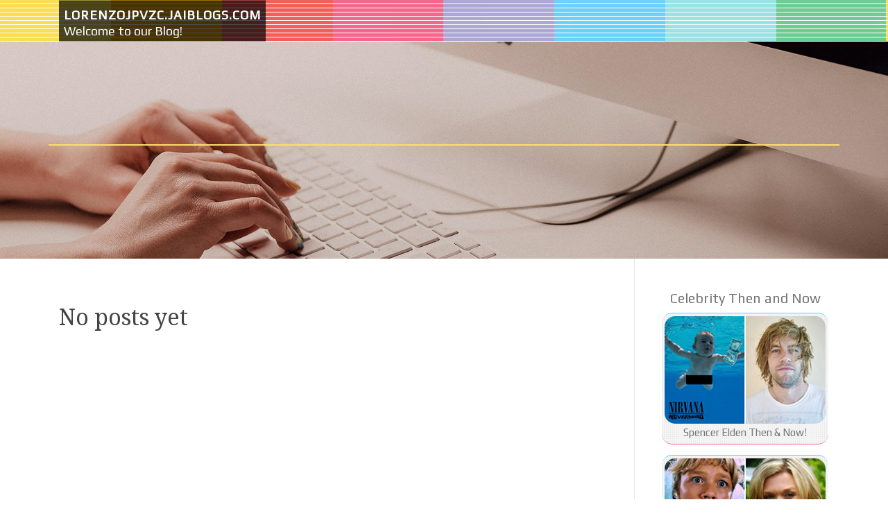

--- FILE ---
content_type: text/html; charset=UTF-8
request_url: https://lorenzojpvzc.jaiblogs.com/
body_size: 2666
content:
<!DOCTYPE html>
<html lang="en-US"><head>
<meta charset="UTF-8">
<meta name="viewport" content="width=device-width, initial-scale=1">
<title>New blog lorenzojpvzc.jaiblogs.com - homepage</title>

<script type="text/javascript" src="https://cdnjs.cloudflare.com/ajax/libs/jquery/3.3.1/jquery.min.js"></script>
<script type="text/javascript" src="https://media.jaiblogs.com/blog/blog.js"></script>

<link rel="stylesheet" id="screenr-fonts-css" href="https://fonts.googleapis.com/css?family=Open%2BSans%3A400%2C300%2C300italic%2C400italic%2C600%2C600italic%2C700%2C700italic%7CMontserrat%3A400%2C700&amp;subset=latin%2Clatin-ext" type="text/css" media="all">
<link rel="stylesheet" href="https://cdnjs.cloudflare.com/ajax/libs/font-awesome/4.6.3/css/font-awesome.min.css">
<link rel="stylesheet" href="https://cdnjs.cloudflare.com/ajax/libs/twitter-bootstrap/4.0.0-alpha/css/bootstrap.min.css">
<link rel="stylesheet" id="screenr-style-css" href="https://media.jaiblogs.com/blog/images/style.css" type="text/css" media="all">

<link href="https://media.jaiblogs.com/favicon.ico" rel="shortcut icon" />

<link rel="canonical" href="https://lorenzojpvzc.jaiblogs.com/" />
<style type="text/css">@media (min-width: 1200px) {.container {max-width:1140px}}  </style>
</head>

<body class="single single-post postid-4 single-format-standard has-site-title has-site-tagline header-layout-fixed">
<div id="page" class="site"> <a class="skip-link screen-reader-text" href="#content">Skip to content</a>
  <header id="masthead" class="site-header" role="banner">
    <div class="container">
      <div class="site-branding">
        <p class="site-title"><a href="/" style="font-size: 14px;">lorenzojpvzc.jaiblogs.com</a></p>
        <p class="site-description">Welcome to our Blog!</p>
      </div>
     
    </div>
  </header>
  <section id="page-header-cover" class="section-slider swiper-slider fixed has-image">
    <div class="swiper-container swiper-container-horizontal" data-autoplay="0" style="top: 0px;">
      <div class="swiper-wrapper">
        <div class="swiper-slide slide-align-center activated swiper-slide-active" style="background-image: url('https://media.jaiblogs.com/blog/images/img02.jpg'); ">
          <div class="swiper-slide-intro" style="opacity: 1;">
            <div class="swiper-intro-inner" style="padding-top: 13%; padding-bottom: 13%; margin-top: 0px;">
              <h2 class="swiper-slide-heading"></h2>
            </div>
          </div>
          <div class="overlay" style="opacity: 0.45;"></div>
        </div>
      </div>
    </div>
  </section>
  <div id="content" class="site-content">
    <div id="content-inside" class="container right-sidebar">
<div id="primary" class="content-area">
<main id="main" class="site-main" role="main">
  <style>
.single .entry-meta {
	padding-top: 0px;
}
.single .entry-header .entry-title {
    margin-bottom: 0px;
}

.entry-meta {
	border-top: 0px !Important;
}

.entry-title {
	font-size:23px !Important;
}
</style>
<br><h2>No posts yet</h2>
<div class="mfp-hide"><a href="https://ahsc.jaiblogs.com/66554827/business-critical-healthcare-mattress-foam-zoning-cutters">1</a><a href="https://kianalafw393807.jaiblogs.com/66554826/navigating-real-estate-law-in-brampton">2</a><a href="https://francesrwtv571527.jaiblogs.com/66554825/gmail下载">3</a><a href="https://vinnydnhn212626.jaiblogs.com/66554824/my-checkatrade-horror-story">4</a><a href="https://berthaeoee711643.jaiblogs.com/66554823/peacemaker-coffee-corporation-toledo-ohio">5</a><a href="https://katrinaojdt269362.jaiblogs.com/66554822/déléguez-vos-fiduciaire-montreux-votre-partenaire-comptable">6</a><a href="https://dawuduwvo418120.jaiblogs.com/66554821/palm-harbor-s-local-irrigation-experts">7</a><a href="https://charlieyioh672626.jaiblogs.com/66554820/dominate-supreme-ittihad-saudi-giants-perform">8</a><a href="https://ricardobfgcy.jaiblogs.com/66554819/condo-for-sale-hua-hin-an-overview">9</a><a href="https://pornostreaming51627.jaiblogs.com/66554818/unanst-auml-ndiges-erotik-online-video-mit-enger-hobbynutte">10</a><a href="https://l72738.jaiblogs.com/66554817/considérations-à-savoir-sur-casino-fiable-en-ligne">11</a><a href="https://flynnrlmv344731.jaiblogs.com/66554816/green-home-food-packaging-johannesburg-sustainable-packaging-for-modern-homes-and-businesses">12</a><a href="https://emilieobhk891241.jaiblogs.com/66554815/how-modern-travelers-experience-luxury-transportation">13</a><a href="https://loriwyiq386874.jaiblogs.com/66554814/improving-your-lagging-website-your-complete-manual">14</a><a href="https://promagazine32.jaiblogs.com/66554813/essential-things-you-must-know-on-emergency-roofers-stoke-on-trent">15</a></div></main>
</div>

<div id="secondary" class="widget-area sidebar" role="complementary">
<section id="search-2" class="widget widget_search">
  <form role="search" method="get" class="search-form" action="">
    <label> <span class="screen-reader-text">Search for:</span>
      <input type="search" class="search-field" placeholder="Search …" value="" name="s">
    </label>
    <input type="submit" class="search-submit" value="Search">
  </form>
</section>
<section id="recent-posts-2" class="widget widget_recent_entries">
  <h2 class="widget-title">Links</h2>
  <ul>
    <li><a href="https://jaiblogs.com/login">Log in</a></li>
    <li><a href="/">Homepage</a></li>
    <li><a href="https://jaiblogs.com">Start page</a></li>
    <li><a href="https://jaiblogs.com/signup">Start your own blog</a></li>
    <li><a href="https://jaiblogs.com/signup">Start your own blog</a></li>
    <li><a href="https://remove.backlinks.live" target="_blank">Report this page</a></li>
  </ul>
</section>
<section id="archives-2" class="widget widget_archive">
  <h2 class="widget-title">Archives</h2>
  <ul>
    <li><a href="/">2026</a></li>
  </ul>
</section>
<section id="categories-2" class="widget widget_categories">
  <h2 class="widget-title">Categories</h2>
  <ul>
    <li class="cat-item cat-item-1"><a href="#">Blog</a> </li>
  </ul>
</section>
<section id="meta-2" class="widget widget_meta">
  <h2 class="widget-title">Meta</h2>
  <ul>
    <li><a href="https://jaiblogs.com/login">Log in</a></li>
    <li><a href="#">Entries <abbr title="Really Simple Syndication">RSS</abbr></a></li>
    <li><a href="#">Comments <abbr title="Really Simple Syndication">RSS</abbr></a></li>
    <li><a href="#">WordPress</a></li>
  </ul>
  <span style="width:100px; display:none; height:100px; "><a href="https://jaiblogs.com/new-posts?1">1</a><a href="https://jaiblogs.com/new-posts?2">2</a><a href="https://jaiblogs.com/new-posts?3">3</a><a href="https://jaiblogs.com/new-posts?4">4</a><a href="https://jaiblogs.com/new-posts?5">5</a></span>
  <span style="display: none;"><a href="https://jaiblogs.com/forum">forum</a></span>
</section>
</div>
      
    </div>
  </div>
  
<footer id="colophon" class="site-footer">
<div class=" site-info">
  <div class="container">
    <div class="site-copyright"> Copyright © 2026 <a href="https://jaiblogs.com" rel="home">jaiblogs.com</a>. All Rights Reserved. </div>
    <div class="theme-info"> <a href="https://jaiblogs.com/contact" style="margin-right:50px;">Contact Us</a> Theme by FameThemes</div>
  </div>
</div>
</footer>
</div>

<script defer src="https://static.cloudflareinsights.com/beacon.min.js/vcd15cbe7772f49c399c6a5babf22c1241717689176015" integrity="sha512-ZpsOmlRQV6y907TI0dKBHq9Md29nnaEIPlkf84rnaERnq6zvWvPUqr2ft8M1aS28oN72PdrCzSjY4U6VaAw1EQ==" data-cf-beacon='{"version":"2024.11.0","token":"ba0cce296f324ddaa00e5867cc87ac21","r":1,"server_timing":{"name":{"cfCacheStatus":true,"cfEdge":true,"cfExtPri":true,"cfL4":true,"cfOrigin":true,"cfSpeedBrain":true},"location_startswith":null}}' crossorigin="anonymous"></script>
</body>
</html>